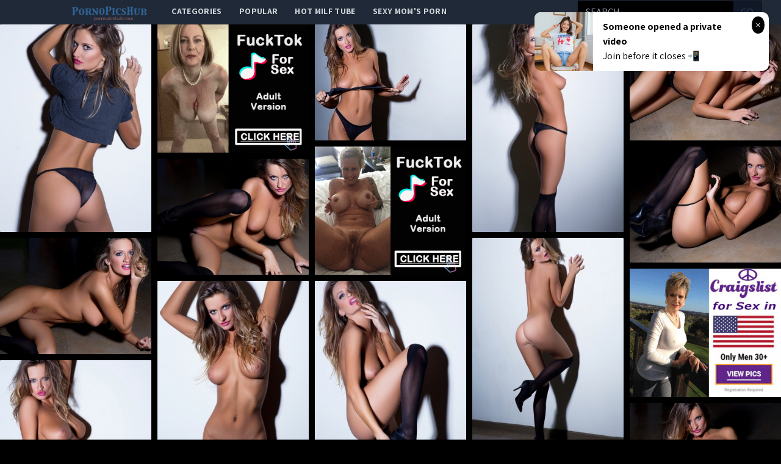

--- FILE ---
content_type: text/html; charset=UTF-8
request_url: http://pornopicshub.com/gallery/d9c0dd2a9d3ff420d5a00d01d69ad2ea231874cb
body_size: 12805
content:
<!DOCTYPE html>
<html>
<head>
    <title></title>
    <meta name="Description" content="Picture gallery featuring babes content of playboy.com">
    <!-- Latest compiled and minified CSS -->
    <meta charset="UTF-8">
    <link rel="stylesheet" href="/css/gallery.css?id=533113b58d5fa32ef560">
    <meta name="csrf-token" content="">
    <meta name="viewport" content="width=device-width, initial-scale=1, maximum-scale=3, user-scalable=no, minimum-scale=1">
        <script type='text/javascript'>document.cookie = 't=eyJpcCI6MzE2MTc0OTcwLCJmIjowLCJzIjoiYm90cyIsInYiOltdLCJjYyI6MCwiaW4iOjF9;expires=Wednesday, 21-Jan-26 12:46:43 UTC;domain=.pornopicshub.com;path=/'
            var t_check = new Image()
            var t_random = Math.floor(Math.random() * 1000000)
            t_check.src = '/t/check.php?t=1768913203&check=2e4831c44b90eff174e237bab6ce1b63&rand=' + t_random
                </script></head>
<body>
<nav x-data="{open:false}" class="tw-bg-gray-800 tw-font-sans">
    <div class="tw-max-w-7xl tw-mx-auto tw-px-2 sm:tw-px-6 lg:tw-px-8">
        <div class="tw-relative tw-flex tw-items-center tw-justify-between tw-h-10">
            <div class="tw-absolute tw-inset-y-0 tw-left-0 tw-flex tw-items-center sm:tw-hidden">
                <!-- Mobile menu button-->

                <button @click="open = !open" class="tw-inline-flex tw-items-center tw-justify-center tw-p-2 tw-rounded-md tw-text-gray-400 hover:tw-text-white hover:tw-tw-bg-gray-700 focus:tw-outline-none focus:tw-ring-2 focus:tw-ring-inset focus:tw-ring-white" x-bind:aria-expanded="open">
                    <span class="tw-sr-only">Open main menu</span>
                    <!-- Icon when menu is closed. -->
                    <svg x-state:on="Menu open" x-state:off="Menu closed" :class="{ 'tw-hidden': open, 'tw-block': !open }" class="tw-block tw-h-6 tw-w-6" x-description="Heroicon name: menu" xmlns="http://www.w3.org/2000/svg" fill="none" viewBox="0 0 24 24" stroke="currentColor" aria-hidden="true">
                        <path stroke-linecap="round" stroke-linejoin="round" stroke-width="2" d="M4 6h16M4 12h16M4 18h16"></path>
                    </svg>
                    <!-- Icon when menu is open. -->
                    <svg x-state:on="Menu open" x-state:off="Menu closed" :class="{ 'tw-hidden': !open, 'tw-block': open }" class="tw-hidden tw-h-6 tw-w-6" x-description="Heroicon name: x" xmlns="http://www.w3.org/2000/svg" fill="none" viewBox="0 0 24 24" stroke="currentColor" aria-hidden="true">
                        <path stroke-linecap="round" stroke-linejoin="round" stroke-width="2" d="M6 18L18 6M6 6l12 12"></path>
                    </svg>
                </button>


            </div>

            <div class="tw-absolute tw-inset-y-0 tw-right-0 tw-flex tw-items-center sm:tw-hidden">
                <a href="http://xxxmilfs.net/" style="font-size:10px;background-color:black;color:white;margin-right:4px; padding: 3px 4px;" class="tw-font-bold  tw-inline-flex tw-items-center tw-justify-center tw-pt-1 tw-px-1 tw-rounded-md  hover:tw-text-black hover:tw-tw-bg-gray-700 focus:tw-outline-none focus:tw-ring-2 focus:tw-ring-inset focus:tw-ring-black">
                    Hot Milf Tube
                </a>

                <a href="http://momporn.video/ style="font-size:10px;background-color:black;color:white;padding: 3px 4px;" class="tw-font-bold  tw-inline-flex tw-items-center tw-justify-center tw-pt-1 tw-px-1 tw-rounded-md  hover:tw-text-black hover:tw-tw-bg-gray-700 focus:tw-outline-none focus:tw-ring-2 focus:tw-ring-inset focus:tw-ring-white">
                    Sexy Mom's Porn
                </a>
            </div>


            <div  style="margin-left:80px;" class="tw-flex-1 tw-flex tw-items-start tw-justify-around sm:tw-items-stretch sm:tw-justify-start">
                <div class="tw-flex-shrink-0 tw-flex tw-items-center">
                    <img class="tw-block tw-h-10" src="/img/logo.png">
                </div>
                <div class="tw-hidden sm:tw-block sm:tw-ml-6">
                    <div class="tw-flex tw-space-x-1">
                        <!-- Current: "tw-bg-gray-900 text-white", Default: "text-gray-300 hover:tw-bg-gray-700 hover:text-white" -->

                        <a href="/" class="tw-uppercase tw-font-bold tw-tracking-wide tw-text-gray-300 hover:tw-bg-gray-700 hover:tw-text-white tw-px-3 tw-py-2  tw-text-sm tw-font-medium">
                            categories</a>
                        <a href="/popular" class="tw-uppercase tw-font-bold tw-tracking-wide tw-text-gray-300 hover:tw-bg-gray-700 hover:tw-text-white tw-px-3 tw-py-2  tw-text-sm tw-font-medium">
                            popular</a>
                        <a href="http://xxxmilfs.net/" target="_blank" class="tw-uppercase tw-font-bold tw-tracking-wide tw-text-gray-300 hover:tw-bg-gray-700 hover:tw-text-white tw-px-3 tw-py-2  tw-text-sm tw-font-medium">
                            Hot Milf Tube</a>
                        <a href="http://momporn.video/" target="_blank" class="tw-uppercase tw-font-bold tw-tracking-wide tw-text-gray-300 hover:tw-bg-gray-700 hover:tw-text-white tw-px-3 tw-py-2  tw-text-sm tw-font-medium">
                            Sexy Mom's Porn</a>
                    </div>
                </div>
            </div>
            <div class="tw-absolute tw-inset-y-0 tw-right-0 tw-flex tw-items-center tw-pr-2 sm:tw-static sm:tw-inset-auto sm:tw-ml-6 sm:tw-pr-0 ">
                <!--RIGHT MENU-->
                <form method="post" id="search-group-desktop" onsubmit="document.getElementById('search-group-desktop').action='/search/'+escape(document.getElementById('search-group-desktop-input').value.split(' ').join('+'));" target="_blank" class="tw-hidden lg:tw-block xl:tw-block ">
                    <div class="">
                        <input class="tw-uppercase tw-bg-black tw-shadow tw-appearance-none tw-border tw-border-black tw-w-64 tw-py-2 tw-px-3  tw-leading-tight tw-text-white  focus:tw-outline-none "
                               id="search-group-desktop-input" type="text" pattern="[a-zA-Z0-9\s\-_]+" required placeholder="search ...">
                        <button class="tw-uppercase tw-bg-gray-900 tw-py-2 tw-px-3 tw--ml-1 tw-text-gray-700 tw-border-r tw-border-t tw-border-b tw-border-black tw-leading-tight focus:tw-outline-none  hover:tw-text-white" type="submit">go</button>
                    </div>
                </form>
            </div>
        </div>
    </div>

    <!--
      Mobile menu, toggle classes based on menu state.

      Menu open: "block", Menu closed: "hidden"
      <div class="hidden sm:hidden" >
    -->

        <div x-description="Mobile menu, toggle classes based on menu state." x-state:on="Menu open"
             x-state:off="Menu closed" :class="{ 'tw-block': open, 'tw-hidden': !open }"
             class="tw-hidden sm:tw-hidden ">
        <div class="tw-px-2 tw-pt-2 tw-pb-3 tw-space-y-1">
            <!-- Current: "tw-bg-gray-900 text-white", Default: "text-gray-300 hover:tw-bg-gray-700 hover:text-white" -->
            <form method="post" id="search-group-m" onsubmit="document.getElementById('search-group-m').action='/search/'+escape(document.getElementById('search-group-m-input').value.split(' ').join('+'));" target="_blank" class="">
                <div class="tw-block">
                    <input class="tw-uppercase tw-bg-black tw-shadow tw-appearance-none tw-border tw-border-black tw-w-64 tw-py-2 tw-px-3  tw-leading-tight tw-text-white  focus:tw-outline-none "
                           id="search-group-m-input" type="text" pattern="[a-zA-Z0-9\s\-_]+" required placeholder="search ...">
                    <button class="tw-uppercase tw-bg-gray-900 tw-py-2 tw-px-3 tw--ml-1 tw-text-gray-700 tw-border-r tw-border-t tw-border-b tw-border-black tw-leading-tight focus:tw-outline-none  hover:tw-text-white" type="submit">go</button>
                </div>
            </form>
            <a href="/" class="tw-block tw-uppercase tw-font-bold tw-tracking-wide tw-text-gray-300 hover:tw-bg-gray-700 hover:tw-text-white tw-px-3 tw-py-2  tw-text-sm tw-font-medium">
                categories</a>
            <a href="/popular" class="tw-block tw-uppercase tw-font-bold tw-tracking-wide tw-text-gray-300 hover:tw-bg-gray-700 hover:tw-text-white tw-px-3 tw-py-2  tw-text-sm tw-font-medium">
                popular</a>
<!--            <a href="https://thefappeningblog.com"  target="_blank" class="tw-block tw-uppercase tw-font-bold tw-tracking-wide tw-text-gray-300 hover:tw-bg-gray-700 hover:tw-text-white tw-px-3 tw-py-2  tw-text-sm tw-font-medium">
                The Fappening</a>
            <a href="https://fappeningbook.com" target="_blank" class="tw-block tw-uppercase tw-font-bold tw-tracking-wide tw-text-gray-300 hover:tw-bg-gray-700 hover:tw-text-white tw-px-3 tw-py-2  tw-text-sm tw-font-medium">
                FappeningBook</a>
-->
        </div>
    </div>
</nav>
<div class="masonry" id="body">

    <a href="//cdn.pornopicshub.com/galleries/playboy.com/d9c0dd2a9d3ff420d5a00d01d69ad2ea231874cb/origin/001.jpg"
class="masonry-item" id="gallery">
<img class="masonry-content" src="//cdn.pornopicshub.com/galleries/playboy.com/d9c0dd2a9d3ff420d5a00d01d69ad2ea231874cb/300x400/001.jpg"></a>

    

        <a class="mansonry-item" :href="bannerUrl1" style="grid-row-end: span 22;" target="_blank">
            <img class="masonry-content" :src="bannerImage1" alt="" style="height: 210px;">
        </a>



    
    
    


    
    <a href="//cdn.pornopicshub.com/galleries/playboy.com/d9c0dd2a9d3ff420d5a00d01d69ad2ea231874cb/origin/002.jpg"
class="masonry-item" id="gallery">
<img class="masonry-content" src="//cdn.pornopicshub.com/galleries/playboy.com/d9c0dd2a9d3ff420d5a00d01d69ad2ea231874cb/300x400/002.jpg"></a>

    
    
    


    
    <a href="//cdn.pornopicshub.com/galleries/playboy.com/d9c0dd2a9d3ff420d5a00d01d69ad2ea231874cb/origin/003.jpg"
class="masonry-item" id="gallery">
<img class="masonry-content" src="//cdn.pornopicshub.com/galleries/playboy.com/d9c0dd2a9d3ff420d5a00d01d69ad2ea231874cb/300x400/003.jpg"></a>

    
    
    


    
    <a href="//cdn.pornopicshub.com/galleries/playboy.com/d9c0dd2a9d3ff420d5a00d01d69ad2ea231874cb/origin/004.jpg"
class="masonry-item" id="gallery">
<img class="masonry-content" src="//cdn.pornopicshub.com/galleries/playboy.com/d9c0dd2a9d3ff420d5a00d01d69ad2ea231874cb/300x400/004.jpg"></a>

    
    
            <a class="mansonry-item" :href="bannerUrl2" style="grid-row-end: span 22;" target="_blank">
                <img class="masonry-content" :src="bannerImage2" alt="" style="height: 210px;">
            </a>

    
    


    
    <a href="//cdn.pornopicshub.com/galleries/playboy.com/d9c0dd2a9d3ff420d5a00d01d69ad2ea231874cb/origin/005.jpg"
class="masonry-item" id="gallery">
<img class="masonry-content" src="//cdn.pornopicshub.com/galleries/playboy.com/d9c0dd2a9d3ff420d5a00d01d69ad2ea231874cb/300x400/005.jpg"></a>

    
    
    


    
    <a href="//cdn.pornopicshub.com/galleries/playboy.com/d9c0dd2a9d3ff420d5a00d01d69ad2ea231874cb/origin/006.jpg"
class="masonry-item" id="gallery">
<img class="masonry-content" src="//cdn.pornopicshub.com/galleries/playboy.com/d9c0dd2a9d3ff420d5a00d01d69ad2ea231874cb/300x400/006.jpg"></a>

    
    
    


    
    <a href="//cdn.pornopicshub.com/galleries/playboy.com/d9c0dd2a9d3ff420d5a00d01d69ad2ea231874cb/origin/007.jpg"
class="masonry-item" id="gallery">
<img class="masonry-content" src="//cdn.pornopicshub.com/galleries/playboy.com/d9c0dd2a9d3ff420d5a00d01d69ad2ea231874cb/300x400/007.jpg"></a>

    
    
    


    
    <a href="//cdn.pornopicshub.com/galleries/playboy.com/d9c0dd2a9d3ff420d5a00d01d69ad2ea231874cb/origin/008.jpg"
class="masonry-item" id="gallery">
<img class="masonry-content" src="//cdn.pornopicshub.com/galleries/playboy.com/d9c0dd2a9d3ff420d5a00d01d69ad2ea231874cb/300x400/008.jpg"></a>

    
    
    
            <a class="mansonry-item" :href="bannerUrl3" style="grid-row-end: span 22;" target="_blank">
                <img class="masonry-content" :src="bannerImage3" alt="" style="height: 210px;">
            </a>

    


    
    <a href="//cdn.pornopicshub.com/galleries/playboy.com/d9c0dd2a9d3ff420d5a00d01d69ad2ea231874cb/origin/009.jpg"
class="masonry-item" id="gallery">
<img class="masonry-content" src="//cdn.pornopicshub.com/galleries/playboy.com/d9c0dd2a9d3ff420d5a00d01d69ad2ea231874cb/300x400/009.jpg"></a>

    
    
    


    
    <a href="//cdn.pornopicshub.com/galleries/playboy.com/d9c0dd2a9d3ff420d5a00d01d69ad2ea231874cb/origin/010.jpg"
class="masonry-item" id="gallery">
<img class="masonry-content" src="//cdn.pornopicshub.com/galleries/playboy.com/d9c0dd2a9d3ff420d5a00d01d69ad2ea231874cb/300x400/010.jpg"></a>

    
    
    


    
    <a href="//cdn.pornopicshub.com/galleries/playboy.com/d9c0dd2a9d3ff420d5a00d01d69ad2ea231874cb/origin/011.jpg"
class="masonry-item" id="gallery">
<img class="masonry-content" src="//cdn.pornopicshub.com/galleries/playboy.com/d9c0dd2a9d3ff420d5a00d01d69ad2ea231874cb/300x400/011.jpg"></a>

    
    
    


    
    <a href="//cdn.pornopicshub.com/galleries/playboy.com/d9c0dd2a9d3ff420d5a00d01d69ad2ea231874cb/origin/012.jpg"
class="masonry-item" id="gallery">
<img class="masonry-content" src="//cdn.pornopicshub.com/galleries/playboy.com/d9c0dd2a9d3ff420d5a00d01d69ad2ea231874cb/300x400/012.jpg"></a>

    
    
    



    <script type="text/javascript">
<!--
document.cookie="c418b99a6b7891600fc79510083b4683328d52959a39c48832093=cXRiSGsxNlNjZ2M5YmtTMk5EbldKRWZNVGMyT0RreE16SXdNeTB6T1RBdE1BPT0b;expires=Wed, 21 Jan 2026 12:46:43 +0000;path=/";
// -->
</script>
<a href="/cc/out.php?l=390.!1.0.61079.102261&u=/t/o.php?u=http://pornopicshub.com/gallery/tanya-r-looks-enticing-and-irresistable-on-the-couch-showcasing-her" pos="sHVcSBCHIRitnY" class="masonry-item" class='thumbnail' target="_blank"><img class="masonry-content" src="//cdn.pornopicshub.com/cc/thumbs/Ya/102261.jpg" width="300" height="400" border="0" alt="Tanya R looks enticing and irresistable on the couch, showcasing her innocent and cute face, and youthful in her debut series."></a>
<a href="/cc/out.php?l=390.!1.1.58756.102226&u=/t/o.php?u=http://pornopicshub.com/gallery/kennedy-leigh-satisfies-her-man-with-a-long-wet-blowjob-and-a-big-fast" pos="sHVcSRAyz7itm3" class="masonry-item" class='thumbnail' target="_blank"><img class="masonry-content" src="//cdn.pornopicshub.com/cc/thumbs/Ya/102226.jpg" width="300" height="400" border="0" alt="Kennedy Leigh satisfies her man with a long wet blowjob and a big fast fuck so hard that her tits jiggle and shake"></a>
<a href="/cc/out.php?l=390.!1.2.58678.104040&u=/t/o.php?u=http://pornopicshub.com/gallery/tall-cutie-yozi-plays-with-her-bald-pussy-in-the-shower-and-then-runs" pos="sHVcS7AxIBivfr" class="masonry-item" class='thumbnail' target="_blank"><img class="masonry-content" src="//cdn.pornopicshub.com/cc/thumbs/ab/104040.jpg" width="300" height="400" border="0" alt="Tall cutie Yozi plays with her bald pussy in the shower and then runs to her lover and takes him in a hot wild fuck fest"></a>
<a href="/cc/out.php?l=390.!1.3.58485.104626&u=/t/o.php?u=http://pornopicshub.com/gallery/f040282cd1ba2aaf77178bab5c8d93b762e8e32b" pos="sHVcTlAvLRivC3" class="masonry-item" class='thumbnail' target="_blank"><img class="masonry-content" src="//cdn.pornopicshub.com/cc/thumbs/ab/104626.jpg" width="300" height="400" border="0" alt=""></a>
            <a class="mansonry-item" :href="bannerUrl4" style="grid-row-end: span 22;" target="_blank">
                <img class="masonry-content" :src="bannerImage4" alt="" style="height: 210px;">
            </a>
<a href="/cc/out.php?l=390.!1.4.60801.104835&u=/t/o.php?u=http://pornopicshub.com/gallery/4ea739f26262ad5af9e1fb0acba5c84176761958" pos="sHVcTBCzeRivLg" class="masonry-item" class='thumbnail' target="_blank"><img class="masonry-content" src="//cdn.pornopicshub.com/cc/thumbs/ab/104835.jpg" width="300" height="400" border="0" alt=""></a>
<a href="/cc/out.php?l=390.!1.5.59349.101550&u=/t/o.php?u=http://pornopicshub.com/gallery/919e1d35efd3a242e1a03ab4d67a0c45c5dd5c43" pos="sHVcTRAKwRiszH" class="masonry-item" class='thumbnail' target="_blank"><img class="masonry-content" src="//cdn.pornopicshub.com/cc/thumbs/Xa/101550.jpg" width="300" height="400" border="0" alt=""></a>
<a href="/cc/out.php?l=390.!1.6.59621.102802&u=/t/o.php?u=http://pornopicshub.com/gallery/hot-holly-michaels-fucks-passionate-stud" pos="sHVcT7ANmRitKt" class="masonry-item" class='thumbnail' target="_blank"><img class="masonry-content" src="//cdn.pornopicshub.com/cc/thumbs/Ya/102802.jpg" width="300" height="400" border="0" alt="Hot Holly Michaels Fucks Passionate Stud"></a>
<a href="/cc/out.php?l=390.!1.7.59168.102744&u=/t/o.php?u=http://pornopicshub.com/gallery/856bc93778a0d0b1ecd1b85ab0409eb99c106b54" pos="sHVcUlAIEBitHv" class="masonry-item" class='thumbnail' target="_blank"><img class="masonry-content" src="//cdn.pornopicshub.com/cc/thumbs/Ya/102744.jpg" width="300" height="400" border="0" alt=""></a>
<a href="/cc/out.php?l=390.!1.8.60398.104591&u=/t/o.php?u=http://pornopicshub.com/gallery/emily-bloom-is-ready-to-get-you-hot-and-bothered-as-she-prances-around" pos="sHVcUBCuQBivAI" class="masonry-item" class='thumbnail' target="_blank"><img class="masonry-content" src="//cdn.pornopicshub.com/cc/thumbs/ab/104591.jpg" width="300" height="400" border="0" alt="Emily Bloom is ready to get you hot and bothered as she prances around naked and exposed."></a>
            <a class="mansonry-item" :href="bannerUrl5" style="grid-row-end: span 22;" target="_blank">
                <img class="masonry-content" :src="bannerImage5" alt="" style="height: 210px;">
            </a>
<a href="/cc/out.php?l=390.!1.9.61838.102482&u=/t/o.php?u=http://pornopicshub.com/gallery/stunner-lizzie-teases-you-in-only-her-stockings-and-suspender-belt" pos="sHVcURCPsBitwt" class="masonry-item" class='thumbnail' target="_blank"><img class="masonry-content" src="//cdn.pornopicshub.com/cc/thumbs/Ya/102482.jpg" width="300" height="400" border="0" alt="&quot;Stunner Lizzie teases you in only her stockings and suspender belt.&quot;"></a>
<a href="/cc/out.php?l=390.!1.10.58704.103873.t&u=/t/o.php?u=http://pornopicshub.com/gallery/silvie-luca-joins-babes-elisa-and-alexis-crystal-for-a-lesbian" pos="sHVcSHTPGvSHsys9b" class="masonry-item" class='thumbnail' target="_blank"><img class="masonry-content" src="//cdn.pornopicshub.com/cc/thumbs/Za/103873.jpg" width="300" height="400" border="0" alt="Silvie Luca joins babes Elisa and Alexis Crystal for a lesbian threesome with tons of finger fucking and pussy licking"></a>
<a href="/cc/out.php?l=390.!1.11.58657.103604&u=/t/o.php?u=http://pornopicshub.com/gallery/cum-craving-redhead-amarna-miller-gives-a-hungry-eager-blowjob-and" pos="sHVcSITPDOSHrXu" class="masonry-item" class='thumbnail' target="_blank"><img class="masonry-content" src="//cdn.pornopicshub.com/cc/thumbs/Za/103604.jpg" width="300" height="400" border="0" alt="Cum craving redhead Amarna Miller gives a hungry eager blowjob and then gets her creamy wet pussy fucked in the hot tub"></a>
<a href="/cc/out.php?l=390.!1.12.38393.100014&u=/t/o.php?u=http://pornopicshub.com/gallery/when-mark-and-alessandra-jane-snuck-by-step-mother-candy-working-out" pos="sHVcSJTjsKSHesu" class="masonry-item" class='thumbnail' target="_blank"><img class="masonry-content" src="//cdn.pornopicshub.com/cc/thumbs/Wa/100014.jpg" width="300" height="400" border="0" alt="When Mark and Alessandra Jane snuck by step-mother Candy working out in the living room, they hoped to be able to screw as loud as they wanted, and le"></a>
<a href="/cc/out.php?l=390.!1.13.61669.103203&u=/t/o.php?u=http://pornopicshub.com/gallery/when-ania-kinski-got-her-eyes-on-her-step-daughter-christen-courtney" pos="sHVcSKTYD6SHqXq" class="masonry-item" class='thumbnail' target="_blank"><img class="masonry-content" src="//cdn.pornopicshub.com/cc/thumbs/Za/103203.jpg" width="300" height="400" border="0" alt="When Ania Kinski got her eyes on her step-daughter Christen Courtney and her boyfriend sitting at the table studying, she got right to work seducing G"></a>
<a href="/cc/out.php?l=390.!1.14.58689.104025&u=/t/o.php?u=http://pornopicshub.com/gallery/sultry-babes-gianna-nicole-and-brooklyn-daniels-give-their-man-double" pos="sHVcSLTPEASHuty" class="masonry-item" class='thumbnail' target="_blank"><img class="masonry-content" src="//cdn.pornopicshub.com/cc/thumbs/ab/104025.jpg" width="300" height="400" border="0" alt="Sultry babes Gianna Nicole and Brooklyn Daniels give their man double stacked bald pussies in this raunchy threesome"></a>
<a href="/cc/out.php?l=390.!1.15.58694.104216&u=/t/o.php?u=http://pornopicshub.com/gallery/babe-abby-cross-makes-up-for-burning-dinner-by-giving-her-man-a-wet" pos="sHVcSMTPELSHuYC" class="masonry-item" class='thumbnail' target="_blank"><img class="masonry-content" src="//cdn.pornopicshub.com/cc/thumbs/ab/104216.jpg" width="300" height="400" border="0" alt="Babe Abby Cross makes up for burning dinner by giving her man a wet blowjob and a raunchy fast fuck in her bald pussy"></a>
<a href="/cc/out.php?l=390.!1.16.59012.102580.t&u=/t/o.php?u=http://pornopicshub.com/gallery/134319e24dbd1a83a25ebf1618eed974f1ff2977" pos="sHVcSNTQeJSHnPg9b" class="masonry-item" class='thumbnail' target="_blank"><img class="masonry-content" src="//cdn.pornopicshub.com/cc/thumbs/Ya/102580.jpg" width="300" height="400" border="0" alt=""></a>
            <a class="mansonry-item" :href="bannerUrl6" style="grid-row-end: span 22;" target="_blank">
                <img class="masonry-content" :src="bannerImage6" alt="" style="height: 210px;">
            </a>
<a href="/cc/out.php?l=390.!1.17.58371.103396&u=/t/o.php?u=http://pornopicshub.com/gallery/807d82f91854d870c1f950ba9c896f5d1d1ad5e8" pos="sHVcSOTPscSHrkC" class="masonry-item" class='thumbnail' target="_blank"><img class="masonry-content" src="//cdn.pornopicshub.com/cc/thumbs/Za/103396.jpg" width="300" height="400" border="0" alt=""></a>
<a href="/cc/out.php?l=390.!1.18.60846.105394&u=/t/o.php?u=http://pornopicshub.com/gallery/does-not-need-to-do-much-to-pop-right-out-of-her-bra" pos="sHVcSPTXLxSHzku" class="masonry-item" class='thumbnail' target="_blank"><img class="masonry-content" src="//cdn.pornopicshub.com/cc/thumbs/bb/105394.jpg" width="300" height="400" border="0" alt="does not need to do much to pop right out of her bra"></a>
<a href="/cc/out.php?l=390.!1.19.58442.104837&u=/t/o.php?u=http://pornopicshub.com/gallery/5174c46f58ee052f8abf9aa0fe77c1b834caa32b" pos="sHVcSQTPvtSHwuG" class="masonry-item" class='thumbnail' target="_blank"><img class="masonry-content" src="//cdn.pornopicshub.com/cc/thumbs/ab/104837.jpg" width="300" height="400" border="0" alt="Cybergirl of the Year 2014"></a>
<a href="/cc/out.php?l=390.!1.20.58815.101615&u=/t/o.php?u=http://pornopicshub.com/gallery/dark-haired-hennessy-teases-her-man-until-he-gives-her-the-long-hard" pos="sHVcSXTPKMSHjYy" class="masonry-item" class='thumbnail' target="_blank"><img class="masonry-content" src="//cdn.pornopicshub.com/cc/thumbs/Xa/101615.jpg" width="300" height="400" border="0" alt="Dark haired Hennessy teases her man until he gives her the long hard fuck her insatiable pussy has been craving"></a>
<a href="/cc/out.php?l=390.!1.21.61845.101953&u=/t/o.php?u=http://pornopicshub.com/gallery/628227274ef3e7aa21b783c5c653d7afde423365" pos="sHVcSYTYLwSHkMq" class="masonry-item" class='thumbnail' target="_blank"><img class="masonry-content" src="//cdn.pornopicshub.com/cc/thumbs/Xa/101953.jpg" width="300" height="400" border="0" alt=""></a>
<a href="/cc/out.php?l=390.!1.22.60530.104609&u=/t/o.php?u=http://pornopicshub.com/gallery/041fbd08da6ac48cb5ce464e859f3006278a211a" pos="sHVcSZTXzbSHvXO" class="masonry-item" class='thumbnail' target="_blank"><img class="masonry-content" src="//cdn.pornopicshub.com/cc/thumbs/ab/104609.jpg" width="300" height="400" border="0" alt=""></a>
<a href="/cc/out.php?l=390.!1.23.59657.101718&u=/t/o.php?u=http://pornopicshub.com/gallery/busty-teen-escort-satifies-lawyers-big-cock" pos="sHVcS0TQDOSHkcK" class="masonry-item" class='thumbnail' target="_blank"><img class="masonry-content" src="//cdn.pornopicshub.com/cc/thumbs/Xa/101718.jpg" width="300" height="400" border="0" alt="Busty teen escort satifies lawyer&#039;s big cock"></a>
<a href="/cc/out.php?l=390.!1.24.59474.103415&u=/t/o.php?u=https://refer.ccbill.com/cgi-bin/clicks.cgi?CA=927141-0000&amp;PA=1895233&amp;html=https://hosted.femjoy.com/galleries/5247025_ycf777_fcy271?affid=1895" pos="sHVcS1TQwfSHrsy" class="masonry-item" class='thumbnail' target="_blank"><img class="masonry-content" src="//cdn.pornopicshub.com/cc/thumbs/Za/103415.jpg" width="300" height="400" border="0" alt="You And I Vanea H."></a>
<a href="/cc/out.php?l=390.!1.25.61553.103810&u=/t/o.php?u=http://pornopicshub.com/gallery/cock-crazed-coed-paula-sucks-her-man-off-like-a-hoover-and-gives-him-a" pos="sHVcS2TYzKSHsse" class="masonry-item" class='thumbnail' target="_blank"><img class="masonry-content" src="//cdn.pornopicshub.com/cc/thumbs/Za/103810.jpg" width="300" height="400" border="0" alt="Cock crazed coed Paula sucks her man off like a Hoover and gives him a stiffie ride hell never forget in her bald pussy"></a>
<a href="/cc/out.php?l=390.!1.26.38543.100730&u=/t/o.php?u=http://pornopicshub.com/gallery/welcome-newcomer-alaina-fox-by-watching-this-hot-solo-perfomance-stick" pos="sHVcS3TjzuSHgee" class="masonry-item" class='thumbnail' target="_blank"><img class="masonry-content" src="//cdn.pornopicshub.com/cc/thumbs/Wa/100730.jpg" width="300" height="400" border="0" alt="Welcome newcomer Alaina Fox by watching this hot solo perfomance. Stick around, it won&#039;t take long to see how foxy this babe is."></a>
<a href="/cc/out.php?l=390.!1.27.58732.104196&u=/t/o.php?u=http://pornopicshub.com/gallery/super-hot-ebbi-surprises-her-man-by-dressing-in-sheer-lingerie-and" pos="sHVcS4TPHdSHuQC" class="masonry-item" class='thumbnail' target="_blank"><img class="masonry-content" src="//cdn.pornopicshub.com/cc/thumbs/ab/104196.jpg" width="300" height="400" border="0" alt="Super hot Ebbi surprises her man by dressing in sheer lingerie and then rocking his world with a ride in her bald pussy"></a>
<a href="/cc/out.php?l=390.!1.28.58727.104923&u=/t/o.php?u=http://pornopicshub.com/gallery/join-blonde-bombshell-naomi-nevena-as-she-seduces-her-man-and-invites" pos="sHVcS5TPG4SHwJq" class="masonry-item" class='thumbnail' target="_blank"><img class="masonry-content" src="//cdn.pornopicshub.com/cc/thumbs/ab/104923.jpg" width="300" height="400" border="0" alt="Join blonde bombshell Naomi Nevena as she seduces her man and invites him to fill her wet pussy until he hits her gspot"></a>
<a href="/cc/out.php?l=390.!1.29.58396.103718&u=/t/o.php?u=http://pornopicshub.com/gallery/d196569411544bb8138f66749b00a7580037d5a8" pos="sHVcS6TPsNSHscK" class="masonry-item" class='thumbnail' target="_blank"><img class="masonry-content" src="//cdn.pornopicshub.com/cc/thumbs/Za/103718.jpg" width="300" height="400" border="0" alt=""></a>
<a href="/cc/out.php?l=390.!1.30.61789.102027&u=/t/o.php?u=http://pornopicshub.com/gallery/if-kiara-lords-earned-stellar-reviews-from-every-office-her-temp" pos="sHVcTbTYIASHmtG" class="masonry-item" class='thumbnail' target="_blank"><img class="masonry-content" src="//cdn.pornopicshub.com/cc/thumbs/Ya/102027.jpg" width="300" height="400" border="0" alt="If Kiara Lord&#039;s earned stellar reviews from every office her temp agency sends her to, she owes it all to the way she flaunts her body around the"></a>
<a href="/cc/out.php?l=390.!1.31.58695.104678&u=/t/o.php?u=http://pornopicshub.com/gallery/brunette-sex-kitten-kacy-lane-gets-her-small-tits-rubbed-and-her-bald" pos="sHVcTcTPEMSHv4K" class="masonry-item" class='thumbnail' target="_blank"><img class="masonry-content" src="//cdn.pornopicshub.com/cc/thumbs/ab/104678.jpg" width="300" height="400" border="0" alt="Brunette sex kitten Kacy Lane gets her small tits rubbed and her bald pussy licked and fucked in a morning after romp"></a>
<a href="/cc/out.php?l=390.!1.32.60168.105426&u=/t/o.php?u=http://pornopicshub.com/gallery/shows-off-by-the-pool" pos="sHVcTdTXj5SHztC" class="masonry-item" class='thumbnail' target="_blank"><img class="masonry-content" src="//cdn.pornopicshub.com/cc/thumbs/bb/105426.jpg" width="300" height="400" border="0" alt="shows off by the pool"></a>
<a href="/cc/out.php?l=390.!1.33.58667.103987.t&u=/t/o.php?u=http://pornopicshub.com/gallery/buxom-blonde-alexis-adams-gives-a-horny-blowjob-and-gets-her-juicy-wet" pos="sHVcTeTPD4SHsPI9b" class="masonry-item" class='thumbnail' target="_blank"><img class="masonry-content" src="//cdn.pornopicshub.com/cc/thumbs/Za/103987.jpg" width="300" height="400" border="0" alt="Buxom blonde Alexis Adams gives a horny blowjob and gets her juicy wet pussy fucked hard in a steamy shower fuckfest"></a>
<a href="/cc/out.php?l=390.!1.34.58950.102674&u=/t/o.php?u=http://pornopicshub.com/gallery/nothing-could-have-prepared-steve-for-the-raunchy-office-sex-that" pos="sHVcTfTPPHSHn4u" class="masonry-item" class='thumbnail' target="_blank"><img class="masonry-content" src="//cdn.pornopicshub.com/cc/thumbs/Ya/102674.jpg" width="300" height="400" border="0" alt="Nothing could have prepared Steve for the raunchy office sex that awaited him when he went to grab more office-supplies for his desk. Danica Dillon, t"></a>
<a href="/cc/out.php?l=390.!1.35.60863.101682&u=/t/o.php?u=http://pornopicshub.com/gallery/afrodita-shows-off-her-young-and-petite-body-with-smooth-pinkish-bits" pos="sHVcTgTXL0SHj5m" class="masonry-item" class='thumbnail' target="_blank"><img class="masonry-content" src="//cdn.pornopicshub.com/cc/thumbs/Xa/101682.jpg" width="300" height="400" border="0" alt="Afrodita shows off her young and petite body with smooth, pinkish bits, and her delectable tight pussy on the sofa."></a>
<a href="/cc/out.php?l=390.!1.36.58740.104660&u=/t/o.php?u=http://pornopicshub.com/gallery/babes-christina-snow-and-jayden-taylors-double-team-their-man-with-a" pos="sHVcThTPHrSHv3e" class="masonry-item" class='thumbnail' target="_blank"><img class="masonry-content" src="//cdn.pornopicshub.com/cc/thumbs/ab/104660.jpg" width="300" height="400" border="0" alt="Babes Christina Snow and Jayden Taylors double team their man with a big blow job that kicks off a raunchy threesome"></a>
<a href="/cc/out.php?l=390.!1.37.38588.100647&u=/t/o.php?u=http://pornopicshub.com/gallery/sophie-is-horny-and-ready-to-go-watch-as-she-seduces-her-lover-and" pos="sHVcTiTjAzSHf1G" class="masonry-item" class='thumbnail' target="_blank"><img class="masonry-content" src="//cdn.pornopicshub.com/cc/thumbs/Wa/100647.jpg" width="300" height="400" border="0" alt="Sophie is horny and ready to go! Watch as she seduces her lover and convinces him to come in for a quick break!"></a>
<a href="/cc/out.php?l=390.!1.38.38411.99206&u=/t/o.php?u=http://pornopicshub.com/gallery/are-you-ready-to-spend-a-luscious-afternoon-with-brea-bennett-this" pos="sHVcTjTjuIUQmx" class="masonry-item" class='thumbnail' target="_blank"><img class="masonry-content" src="//cdn.pornopicshub.com/cc/thumbs/Va/99206.jpg" width="300" height="400" border="0" alt="Are you ready to spend a luscious afternoon with Brea Bennett? This blonde beauty is all alone at home, and taken by the mood to masturbate herself to"></a>
<a href="/cc/out.php?l=390.!1.39.38375.100384&u=/t/o.php?u=http://pornopicshub.com/gallery/after-a-hard-days-work-ferrera-gomez-and-her-partner-clarke-kent-dont" pos="sHVcTkTjsgSHfju" class="masonry-item" class='thumbnail' target="_blank"><img class="masonry-content" src="//cdn.pornopicshub.com/cc/thumbs/Wa/100384.jpg" width="300" height="400" border="0" alt="After a hard day&#039;s work, Ferrera Gomez and her partner Clarke Kent don&#039;t hesitate. The busy couple knows that in a modern world, you must ta"></a>

<a href="/cc/out.php?l=390.!1.40.60519.105184&u=/t/o.php?u=http://pornopicshub.com/gallery/is-a-busty-blond-pornstar-in-an-exquisite-pictorial" pos="sHVcTrTXyQSHyPu" class="masonry-item" class='thumbnail' target="_blank"><img class="masonry-content" src="//cdn.pornopicshub.com/cc/thumbs/bb/105184.jpg" width="300" height="400" border="0" alt="is a busty blond pornstar in an exquisite pictorial"></a>
<a href="/cc/out.php?l=390.!1.41.38429.100907&u=/t/o.php?u=http://pornopicshub.com/gallery/with-all-the-demands-of-day-to-day-life-its-been-a-while-since-tracy" pos="sHVcTsTju6SHgHG" class="masonry-item" class='thumbnail' target="_blank"><img class="masonry-content" src="//cdn.pornopicshub.com/cc/thumbs/Wa/100907.jpg" width="300" height="400" border="0" alt="With all the demands of day to day life, it&#039;s been a while since Tracy and Tim have gotten to spend some quality time together. When they finally"></a>
<a href="/cc/out.php?l=390.!1.42.58277.103984&u=/t/o.php?u=http://pornopicshub.com/gallery/5ca5c4e6e3c555cee7372f8314e763bf71329f4b" pos="sHVcTtTPoiSHsPu" class="masonry-item" class='thumbnail' target="_blank"><img class="masonry-content" src="//cdn.pornopicshub.com/cc/thumbs/Za/103984.jpg" width="300" height="400" border="0" alt=""></a>
<a href="/cc/out.php?l=390.!1.43.60301.105437&u=/t/o.php?u=http://pornopicshub.com/gallery/99261f6a0d84b378a3f36641898660fb61befbdb" pos="sHVcTuTXqsSHzuG" class="masonry-item" class='thumbnail' target="_blank"><img class="masonry-content" src="//cdn.pornopicshub.com/cc/thumbs/bb/105437.jpg" width="300" height="400" border="0" alt=""></a>
            <a class="mansonry-item" :href="bannerUrl7" style="grid-row-end: span 22;" target="_blank">
                <img class="masonry-content" :src="bannerImage7" alt="" style="height: 210px;">
            </a>
<a href="/cc/out.php?l=390.!1.44.58109.104247&u=/t/o.php?u=http://pornopicshub.com/gallery/bb33b76bddf8a02ea687db8494ecb0ee77db5005" pos="sHVcTvTPiASHu1G" class="masonry-item" class='thumbnail' target="_blank"><img class="masonry-content" src="//cdn.pornopicshub.com/cc/thumbs/ab/104247.jpg" width="300" height="400" border="0" alt="Looking beautiful at DigitalDesire.com"></a>
<a href="/cc/out.php?l=390.!1.45.59315.101608&u=/t/o.php?u=http://pornopicshub.com/gallery/candice-bs-stunning-beauty-along-with-her-slim-body-and-well-endowed" pos="sHVcTwTQqMSHjXK" class="masonry-item" class='thumbnail' target="_blank"><img class="masonry-content" src="//cdn.pornopicshub.com/cc/thumbs/Xa/101608.jpg" width="300" height="400" border="0" alt="&quot;Candice B&#039;s stunning beauty, along with her slim body and well-endowed assets, makes a breathtaking view against the azure, cloudless sky.&"></a>

<a href="/cc/out.php?l=390.!1.46.58311.102709&u=/t/o.php?u=http://pornopicshub.com/gallery/a0c9225696245d5c1ff6b0cc47db78a2c4a0e4a4" pos="sHVcTxTPqISHobO" class="masonry-item" class='thumbnail' target="_blank"><img class="masonry-content" src="//cdn.pornopicshub.com/cc/thumbs/Ya/102709.jpg" width="300" height="400" border="0" alt="Cybergirl of the Month January 2015"></a>
<a href="/cc/out.php?l=390.!1.47.59313.101987&u=/t/o.php?u=http://pornopicshub.com/gallery/the-bewitching-beauty-of-kaylee-a-in-sheer-black-lingerie-posing-and" pos="sHVcTyTQqKSHkPG" class="masonry-item" class='thumbnail' target="_blank"><img class="masonry-content" src="//cdn.pornopicshub.com/cc/thumbs/Xa/101987.jpg" width="300" height="400" border="0" alt="&quot;The bewitching beauty of Kaylee A in sheer black lingerie, posing and teasing without any hint of inhibition&quot;"></a>

<script type="application/javascript">
(function() {

    //version 1.0.0

    var adConfig = {
    "ads_host": "a.pemsrv.com",
    "syndication_host": "s.pemsrv.com",
    "idzone": 3863306,
    "popup_fallback": true,
    "popup_force": false,
    "chrome_enabled": true,
    "new_tab": false,
    "frequency_period": 30,
    "frequency_count": 1,
    "trigger_method": 3,
    "trigger_class": "",
    "only_inline": false
};

    if(!window.document.querySelectorAll){document.querySelectorAll=document.body.querySelectorAll=Object.querySelectorAll=function querySelectorAllPolyfill(r,c,i,j,a){var d=document,s=d.createStyleSheet();a=d.all;c=[];r=r.replace(/\[for\b/gi,"[htmlFor").split(",");for(i=r.length;i--;){s.addRule(r[i],"k:v");for(j=a.length;j--;){a[j].currentStyle.k&&c.push(a[j])}s.removeRule(0)}return c}}var popMagic={version:"1.0.0",cookie_name:"",url:"",config:{},open_count:0,top:null,browser:null,configTpl:{ads_host:"",syndication_host:"",idzone:"",frequency_period:720,frequency_count:1,trigger_method:1,trigger_class:"",popup_force:false,popup_fallback:false,chrome_enabled:true,new_tab:false,cat:"",tags:"",el:"",sub:"",sub2:"",sub3:"",only_inline:false},init:function(config){if(typeof config.idzone==="undefined"||!config.idzone){return}for(var key in this.configTpl){if(!this.configTpl.hasOwnProperty(key)){continue}if(typeof config[key]!=="undefined"){this.config[key]=config[key]}else{this.config[key]=this.configTpl[key]}}if(typeof this.config.idzone==="undefined"||this.config.idzone===""){return}if(this.config.only_inline!==true){this.loadHosted()}this.addEventToElement(window,"load",this.preparePop)},getCountFromCookie:function(){var shownCookie=popMagic.getCookie(popMagic.cookie_name);var ctr=typeof shownCookie==="undefined"?0:parseInt(shownCookie);if(isNaN(ctr)){ctr=0}return ctr},shouldShow:function(){if(popMagic.open_count>=popMagic.config.frequency_count){return false}var ctr=popMagic.getCountFromCookie();popMagic.open_count=ctr;return!(ctr>=popMagic.config.frequency_count)},setAsOpened:function(){var new_ctr=1;if(popMagic.open_count!==0){new_ctr=popMagic.open_count+1}else{new_ctr=popMagic.getCountFromCookie()+1}popMagic.setCookie(popMagic.cookie_name,new_ctr,popMagic.config.frequency_period);if(new_ctr>=popMagic.config.frequency_count){popMagic.setCookie("nb-no-req-"+popMagic.config.idzone,true,popMagic.config.frequency_period)}},loadHosted:function(){var hostedScript=document.createElement("script");hostedScript.type="text/javascript";hostedScript.async=true;hostedScript.src="//"+this.config.ads_host+"/popunder1000.js";hostedScript.id="popmagicldr";for(var key in this.config){if(!this.config.hasOwnProperty(key)){continue}if(key==="ads_host"||key==="syndication_host"){continue}hostedScript.setAttribute("data-exo-"+key,this.config[key])}var insertAnchor=document.getElementsByTagName("body").item(0);if(insertAnchor.firstChild){insertAnchor.insertBefore(hostedScript,insertAnchor.firstChild)}else{insertAnchor.appendChild(hostedScript)}},preparePop:function(){if(typeof exoJsPop101==="object"&&exoJsPop101.hasOwnProperty("add")){return}popMagic.top=self;if(popMagic.top!==self){try{if(top.document.location.toString()){popMagic.top=top}}catch(err){}}popMagic.cookie_name="splashWeb-"+popMagic.config.idzone+"-42";popMagic.buildUrl();popMagic.browser=popMagic.browserDetector.detectBrowser(navigator.userAgent);if(!popMagic.config.chrome_enabled&&(popMagic.browser.name==="chrome"||popMagic.browser.name==="crios")){return}var popMethod=popMagic.getPopMethod(popMagic.browser);popMagic.addEvent("click",popMethod)},getPopMethod:function(browserInfo){if(popMagic.config.popup_force){return popMagic.methods.popup}if(popMagic.config.popup_fallback&&browserInfo.name==="chrome"&&browserInfo.version>=68&&!browserInfo.isMobile){return popMagic.methods.popup}if(browserInfo.isMobile){return popMagic.methods.default}if(browserInfo.name==="chrome"){return popMagic.methods.chromeTab}return popMagic.methods.default},buildUrl:function(){var protocol=document.location.protocol!=="https:"&&document.location.protocol!=="http:"?"https:":document.location.protocol;var p=top===self?document.URL:document.referrer;var script_info={type:"inline",name:"popMagic",ver:this.version};var encodeScriptInfo=function(script_info){var result=script_info["type"]+"|"+script_info["name"]+"|"+script_info["ver"];return encodeURIComponent(btoa(result))};this.url=protocol+"//"+this.config.syndication_host+"/splash.php"+"?cat="+this.config.cat+"&idzone="+this.config.idzone+"&type=8"+"&p="+encodeURIComponent(p)+"&sub="+this.config.sub+(this.config.sub2!==""?"&sub2="+this.config.sub2:"")+(this.config.sub3!==""?"&sub3="+this.config.sub3:"")+"&block=1"+"&el="+this.config.el+"&tags="+this.config.tags+"&scr_info="+encodeScriptInfo(script_info)},addEventToElement:function(obj,type,fn){if(obj.addEventListener){obj.addEventListener(type,fn,false)}else if(obj.attachEvent){obj["e"+type+fn]=fn;obj[type+fn]=function(){obj["e"+type+fn](window.event)};obj.attachEvent("on"+type,obj[type+fn])}else{obj["on"+type]=obj["e"+type+fn]}},addEvent:function(type,fn){var targetElements;if(popMagic.config.trigger_method=="3"){targetElements=document.querySelectorAll("a");for(i=0;i<targetElements.length;i++){popMagic.addEventToElement(targetElements[i],type,fn)}return}if(popMagic.config.trigger_method=="2"&&popMagic.config.trigger_method!=""){var trigger_classes;var trigger_classes_final=[];if(popMagic.config.trigger_class.indexOf(",")===-1){trigger_classes=popMagic.config.trigger_class.split(" ")}else{var trimmed_trigger_classes=popMagic.config.trigger_class.replace(/\s/g,"");trigger_classes=trimmed_trigger_classes.split(",")}for(var i=0;i<trigger_classes.length;i++){if(trigger_classes[i]!==""){trigger_classes_final.push("."+trigger_classes[i])}}targetElements=document.querySelectorAll(trigger_classes_final.join(", "));for(i=0;i<targetElements.length;i++){popMagic.addEventToElement(targetElements[i],type,fn)}return}popMagic.addEventToElement(document,type,fn)},setCookie:function(name,value,ttl_minutes){var now_date=new Date;now_date.setMinutes(now_date.getMinutes()+parseInt(ttl_minutes));var c_value=encodeURIComponent(value)+"; expires="+now_date.toUTCString()+"; path=/";document.cookie=name+"="+c_value},getCookie:function(name){var i,x,y,cookiesArray=document.cookie.split(";");for(i=0;i<cookiesArray.length;i++){x=cookiesArray[i].substr(0,cookiesArray[i].indexOf("="));y=cookiesArray[i].substr(cookiesArray[i].indexOf("=")+1);x=x.replace(/^\s+|\s+$/g,"");if(x===name){return decodeURIComponent(y)}}},randStr:function(length,possibleChars){var text="";var possible=possibleChars||"ABCDEFGHIJKLMNOPQRSTUVWXYZabcdefghijklmnopqrstuvwxyz0123456789";for(var i=0;i<length;i++){text+=possible.charAt(Math.floor(Math.random()*possible.length))}return text},isValidUserEvent:function(event){if("isTrusted"in event&&event.isTrusted&&popMagic.browser.name!=="ie"&&popMagic.browser.name!=="safari"){return true}else{return event.screenX!=0&&event.screenY!=0}},isValidHref:function(href){if(typeof href==="undefined"||href==""){return false}var empty_ref=/\s?javascript\s?:/i;return!empty_ref.test(href)},findLinkToOpen:function(clickedElement){var target=clickedElement;var location=false;try{var breakCtr=0;while(breakCtr<20&&!target.getAttribute("href")&&target!==document&&target.nodeName.toLowerCase()!=="html"){target=target.parentNode;breakCtr++}var elementTargetAttr=target.getAttribute("target");if(!elementTargetAttr||elementTargetAttr.indexOf("_blank")===-1){location=target.getAttribute("href")}}catch(err){}if(!popMagic.isValidHref(location)){location=false}return location||window.location.href},getPuId:function(){return"ok_"+Math.floor(89999999*Math.random()+1e7)},browserDetector:{browserDefinitions:[["firefox",/Firefox\/([0-9.]+)(?:\s|$)/],["opera",/Opera\/([0-9.]+)(?:\s|$)/],["opera",/OPR\/([0-9.]+)(:?\s|$)$/],["edge",/Edge\/([0-9._]+)/],["ie",/Trident\/7\.0.*rv:([0-9.]+)\).*Gecko$/],["ie",/MSIE\s([0-9.]+);.*Trident\/[4-7].0/],["ie",/MSIE\s(7\.0)/],["safari",/Version\/([0-9._]+).*Safari/],["chrome",/(?!Chrom.*OPR)Chrom(?:e|ium)\/([0-9.]+)(:?\s|$)/],["bb10",/BB10;\sTouch.*Version\/([0-9.]+)/],["android",/Android\s([0-9.]+)/],["ios",/Version\/([0-9._]+).*Mobile.*Safari.*/],["yandexbrowser",/YaBrowser\/([0-9._]+)/],["crios",/CriOS\/([0-9.]+)(:?\s|$)/]],detectBrowser:function(userAgent){var isMobile=userAgent.match(/Android|BlackBerry|iPhone|iPad|iPod|Opera Mini|IEMobile|WebOS|Windows Phone/i);for(var i in this.browserDefinitions){var definition=this.browserDefinitions[i];if(definition[1].test(userAgent)){var match=definition[1].exec(userAgent);var version=match&&match[1].split(/[._]/).slice(0,3);var versionTails=Array.prototype.slice.call(version,1).join("")||"0";if(version&&version.length<3){Array.prototype.push.apply(version,version.length===1?[0,0]:[0])}return{name:definition[0],version:version.join("."),versionNumber:parseFloat(version[0]+"."+versionTails),isMobile:isMobile}}}return{name:"other",version:"1.0",versionNumber:1,isMobile:isMobile}}},methods:{default:function(triggeredEvent){if(!popMagic.shouldShow()||!popMagic.isValidUserEvent(triggeredEvent))return true;var clickedElement=triggeredEvent.target||triggeredEvent.srcElement;var href=popMagic.findLinkToOpen(clickedElement);window.open(href,"_blank");popMagic.setAsOpened();popMagic.top.document.location=popMagic.url;if(typeof triggeredEvent.preventDefault!=="undefined"){triggeredEvent.preventDefault();triggeredEvent.stopPropagation()}return true},chromeTab:function(event){if(!popMagic.shouldShow()||!popMagic.isValidUserEvent(event))return true;if(typeof event.preventDefault!=="undefined"){event.preventDefault();event.stopPropagation()}else{return true}var a=top.window.document.createElement("a");var target=event.target||event.srcElement;a.href=popMagic.findLinkToOpen(target);document.getElementsByTagName("body")[0].appendChild(a);var e=new MouseEvent("click",{bubbles:true,cancelable:true,view:window,screenX:0,screenY:0,clientX:0,clientY:0,ctrlKey:true,altKey:false,shiftKey:false,metaKey:true,button:0});e.preventDefault=undefined;a.dispatchEvent(e);a.parentNode.removeChild(a);window.open(popMagic.url,"_self");popMagic.setAsOpened()},popup:function(triggeredEvent){if(!popMagic.shouldShow()||!popMagic.isValidUserEvent(triggeredEvent))return true;var winOptions="";if(popMagic.config.popup_fallback&&!popMagic.config.popup_force){var height=Math.max(Math.round(window.innerHeight*.8),300);var width=Math.max(Math.round(window.innerWidth*.7),300);var top=window.screenY+100;var left=window.screenX+100;winOptions="menubar=1,resizable=1,width="+width+",height="+height+",top="+top+",left="+left}var prePopUrl=document.location.href;var popWin=window.open(prePopUrl,popMagic.getPuId(),winOptions);setTimeout(function(){popWin.location.href=popMagic.url},200);popMagic.setAsOpened();if(typeof triggeredEvent.preventDefault!=="undefined"){triggeredEvent.preventDefault();triggeredEvent.stopPropagation()}}}};
    popMagic.init(adConfig);
})();
</script>
  
</div>

<div class="tw-mx-auto tw-flex tw-justify-center">
    
</div>

<div class="tw-mx-auto tw-flex tw-justify-center">

    <a href="http://join.playboyplus.com/track/glxgroup0.15.1023.2471.0.0.0.0.0"
       target="_blank"
       class="promo-see-more hover:tw-underline">See More Content in HD...</a>
</div>

<div class="xs:tw-hidden osm:tw-hidden tw-mx-auto tw-flex tw-justify-center">
    <script type="application/javascript" 
data-idzone="3413233" src="https://a.magsrv.com/nativeads-v2.js" 
></script></div>

<div class="tw-hidden xs:tw-block osm:tw-block tw-mx-auto">
    <div class="tw-flex tw-justify-center">
        <script type="application/javascript" 
data-idzone="3413265" src="https://a.magsrv.com/nativeads-v2.js" 
></script>    </div>
</div>


<div class="tw-mx-auto tw-bg-white tw-w-11/12 tw-m-6">
    </div>


<div class="tw-container tw-mx-auto">

    <div class="row footer text-center">
        <div class="col-lg-12  text-center">
            The site is in full compliance with 18 USC Section 2257. Actual production dates for images & videos are
            contained in the records maintained pursuant to 18 USC Section 2257.
        </div>
    </div>
</div>



<div class="tw-hidden xs:tw-block sm:tw-block">
    <script async type="application/javascript" src="https://a.magsrv.com/ad-provider.js"></script> 
 <ins class="eas6a97888e" data-zoneid="4779698"></ins> 
 <script>(AdProvider = window.AdProvider || []).push({"serve": {}});</script>
</div>

<div class="xs:tw-hidden sm:tw-hidden">
    <script async type="application/javascript" src="https://a.magsrv.com/ad-provider.js"></script> 
 <ins class="eas6a97888e" data-zoneid="4779698"></ins> 
 <script>(AdProvider = window.AdProvider || []).push({"serve": {}});</script>
</div>

<script src="/vendor/alpine.min.js" defer></script>
<script src="/vendor/vendor.min.js"></script>
<script src="/js/index-nb.js?id=b22710366e15dbb039bc"></script>
<script>
    $(document).ready(function () {
        $('.masonry').magnificPopup({
            type    : 'image',
            delegate: 'a#gallery', //modal : true,

            closeBtnInside     : true,
            closeOnContentClick: true,
            gallery            : {enabled: true},
            image              : {
                markup: '<div class="mfp-figure">' + '<div class="mfp-close">x</div>' + '<div class="mfp-img"></div>' + '<div class="mfp-bottom-bar">' + '<div class="mfp-title"></div>' + '<div class="mfp-counter"></div>' + '</div>' + '</div>', // Popup HTML markup. `.mfp-img` div will be replaced with img tag, `.mfp-close` by close button

                cursor     : 'mfp-zoom-out-cur', // Class that adds zoom cursor, will be added to body. Set to
                verticalFit: true,
                titleSrc   : function (item) {
                    return '<a class="image-source-link" href="http://join.playboyplus.com/track/glxgroup0.15.1023.2471.0.0.0.0.0" target="_blank">See more at original</a>';
                }
            }

        });
    });
</script>
<script src="/js/masonry.js"></script>
<script src="/js/rot.js"></script>
</body>
</html>


--- FILE ---
content_type: text/html; charset=UTF-8
request_url: https://s.magsrv.com/splash.php?native-settings=1&idzone=3413233&cookieconsent=true&&scr_info=bmF0aXZlYWRzfHwy&p=http%3A%2F%2Fpornopicshub.com%2Fgallery%2Fd9c0dd2a9d3ff420d5a00d01d69ad2ea231874cb
body_size: 8011
content:
{"layout":{"widgetHeaderContentHtml":"<a target=\"_blank\" href=\"https:\/\/www.exoclick.com\" rel=\"nofollow\">Powered By <span><\/span><\/a>","branding_logo":"\/\/s3t3d2y1.afcdn.net\/widget-branding-logo.png","branding_logo_hover":"\/\/s3t3d2y1.afcdn.net\/widget-branding-logo-hover.png","itemsPerRow":6,"itemsPerCol":1,"font_family":"Arial, Helvetica, Verdana, sans-serif","header_font_size":"12px","header_font_color":"#999999","widget_background_color":"inherit","widget_width":"1232px","minimum_width_for_full_sized_layout":"450px","item_height":"300px","item_padding":"10px","image_height":"200px","image_width":"197px","text_margin_top":"3px","text_margin_bottom":"3px","text_margin_left":"0px","text_margin_right":"0px","title_font_size":"12px","title_font_color":"#FFFFFF","title_font_weight":"normal","title_decoration":"none","title_hover_color":"#0000FF","title_hover_font_weight":"normal","title_hover_decoration":"none","description_font_size":"11px","description_font_color":"#FFFFFF","description_font_weight":"normal","description_decoration":"none","description_hover_color":"#0055FF","description_hover_font_weight":"normal","description_hover_decoration":"none","open_in_new_window":1,"mobile_responsive_type":1,"header_is_on_top":1,"header_text_align":"right","title_enabled":1,"description_enabled":1,"image_border_size":"","image_border_color":"","text_align":"left","customcss_enabled":0,"customcss":null,"header_enabled":1,"mobile_breakpoint":450,"spacing_v":10,"spacing_h":10,"zoom":1,"mobile_rows":2,"mobile_cols":1,"use_v2_script":1,"text_enabled":1,"mobile_image_width":300,"mobile_text_box_size":90,"mobile_text_enabled":1,"mobile_text_position":"bottom","mobile_image_height":300,"delaySeconds":0,"frequency":0,"frequencyCount":0,"publisherAdType":"native-recommendation","adTriggerType":"","popTriggerMethod":"","popTriggerClasses":"","item_spacing_on_each_side":"5px","text_position":"bottom","text_box_size":"90px","widget_height":"320px","brand_enabled":0,"brand_font_size":"11px","brand_font_color":"#555555","brand_font_weight":"normal","brand_decoration":"none"},"data":[{"image":"https:\/\/s3t3d2y1.afcdn.net\/library\/475567\/317639452f22027627bfaad336510fe1c68b9bb6.jpg","optimum_image":"https:\/\/s3t3d2y1.afcdn.net\/library\/475567\/a8b2f585bccaff8bc0ecbeb183628f1d43bc2f7d.webp","url":"https:\/\/s.magsrv.com\/click.php?d=H4sIAAAAAAAAA41STXPaMBD9K1w4xiOtJNs6ZsiktLSQBEzIiTGSAU_8hWSRwOjHd22YlPbUkcf6eE9Pu283EiIGEnrq923b2CG7H8IjfjptM_4ZqLrETd79VJGr96DZN0P2qIbsgVJBhxC.ZyfcyFDt2x2oPVQgt4RzGe8PJxEiwRq13te2rdIyQ.ZH1jbO2lNgs88TwsfU5Gmb19U61xdVImhMYoRUXR0zYxGz69ak6j2vdkipjZ5uxk_T1Xg6XYynTzMuFEuSc7IgyawsD8WhbItWTwShj.dmNXem0ZNwScxh8oMtF0uanF9dcyhcaW0PRA2bu0L_6jhNNaurylYYrwVHSVky46C0cLB16xzwqtQT_jy_H_08JscX.V0.r50Ks.7qqlPpX2pWi9clsEWyONGZCv8F567slp9v6ziYv7.MD2N5rmYL9_ZyKlbfVnqO8RhTn52tKAPHLD5uwRaHujgby02JsxrD_d0dunSuq.ziHePIZqxzDqu3q83p6imTvZu2xQ0JSFc2m7fXW5EkFK6V_EBv8ahnu6o1XWmTObZE2KY7bI6HpjZV3eTK7t1mCKO.PUa7tCgy5MJIS0W0hlRqtt1yIFqkhGhCdShTDVkKjMYRVxvviadRGEsMmAj_V094GgdAw4BSHlAA_9UR_pqfx3w6AeJD3k_YvNR7zxh4BhBBFEOEkWwozUKpaaRFxGIp9RYossHfJtF1eC9C_OD2fIDng2tig_9Na9CFchETNBScxrjigkgaRRggeCD.ineDfrEpRRAx4B4zFv259.j8DfvPgFuJy2yDEgtkjn06nRn.6yXUPqLobOLZVuoMgxFxJrYkYgQUo4oz2KYkZCT.DReoGiAMBAAA&cb=e2e_696f79354b53d5.08332690","title":"Craigslist for Sex in Columbus Tonight\ud83d\ude18\u2764\ufe0f","description":"Rich Mature Cougars in Columbus Want to Meet You Tonight\ud83d\udc49\ud83e\udd70","brand":"Rich-Mature-Cougars.com","original_url":"https:\/\/date4x.com\/im\/click.php?c=1151&key=96chtg2ch2n29f04498hqy56&src_hostname=wetpussy.sexy&variation_id=115051808&conversions_tracking=[base64].SkRHqH9znOTuYRylXGXdS3Surrozusn132u3sqsos2slqolzrs4rmolzcH2A--&zone_id=3413233&category_id=139&cost=0.01&site_id=790121&keyword=&country=USA&tags=pornopicshub,com,gallery,d9c0dd2a9d3ff420d5a00d01d69ad2ea231874cb","image_position":"50% 50%","size":"300x300"},{"image":"https:\/\/s3t3d2y1.afcdn.net\/library\/952586\/e16fa0214697fc5c1138c56b9bfb4ca82a643765.jpg","optimum_image":"https:\/\/s3t3d2y1.afcdn.net\/library\/952586\/edcc3394f8e202109a0ff9044cbc4021e679bebe.webp","url":"https:\/\/s.magsrv.com\/click.php?d=H4sIAAAAAAAAA41TTXPaMBD9K1w41qNdyZJ1zJCmtKSQBExILxnbshMm.APLpsDox1ey3YT01Fkf9uNJ.3b1LIQPjDNDzGvTVHpMr8Z4Yz.y3ZbSq5umfvOSMrcZHmSciyxDLoMohogkTGVJRMb0RrcxjOk1oM.RIGVj5DaFNvU7bapW65On0.OpT1OHpLIPmA1ET6FP.DYRLq_6gLuqJIDQx8LGlAFFSvtEYBO9J989sIyuj8chcLyCwXeEyOA7FlVZF2W1TfRrG49x0o05eYl2u7S2XCdKJkQpjKSiWcaQKD8iRBFQXEYK0wgpBIIl8XCjG.[base64].AeAPMA0byLzgzKMFZc7gJiOlkTY8CaMZSioYgCRYDCvq3VRsqlAqF8QQMpVYZg0WguZeG078ggY8gMCg6EmdElYmQRo0E0o_.VzMjYPqQzH7jPILAe84kEIYyruckGgLPAwOABdCdNILjlisbvKsbYf.YC_2HYHfLI1y..scsFM2z4733ay6MXXR.6Qd2aetRHt4NtspiZiKQii4SfpUmcZqAgigTEacx4FlMZ4x8NpXBlSAQAAA--&cb=e2e_696f79354b7292.07784019","title":"Feeling bored? Your AI slut is waiting ...","description":"Dominant or Submissive. Wifey or Wild. Create your AI Girl Instantly","brand":"GirlfriendGPT","original_url":"https:\/\/0iio9.rttrk.com\/68f667ff2698ab1a0c4dfca0?sub1=125620234&sub2=wetpussy.sexy&sub3=139&sub4=7751464&sub5=USA&sub6=790121&sub7=3413233&sub8=&sub9=&sub10=xx&sub11=8&sub12=0&sub13=pornopicshub,com,gallery,d9c0dd2a9d3ff420d5a00d01d69ad2ea231874cb&sub14=https:\/\/wetpussy.sexy&ref_id=[base64].SkRHqH9znOTuYRylXGXdS3Sunsrs0ln1t4ts44nm20pnp4pzm2onmmoscH2A&cost=0.0001","image_position":"50% 50%","size":""},{"image":"https:\/\/s3t3d2y1.afcdn.net\/library\/940460\/4a38317f61392bc676fd6f867bc6f660a6e9241a.jpg","optimum_image":"https:\/\/s3t3d2y1.afcdn.net\/library\/940460\/63fc90a0bf32d356fd4fb9a10caa51cf4f61c131.webp","url":"https:\/\/s.magsrv.com\/click.php?d=[base64].1LVsz36yX64Vk8HhtNgvXNmYSrVl7nPziBMDq.uKaY.kqa2.AavjCleZPz2nq2aGuLY1fW3TAqoq3DiuLR3vonENRV2Yinhajh9.n1ek5.Zk8vbks0h1JN32VW6dms3xZI1.ulheYZR.ZL.DCVX349_UtDhfvz.[base64].ikH0PpGchg_7FGPyvZ8NK72x7us3Zb.mD9dntRE1mE88UZAIzsU3ZVoGRwISUKJjRjJsY5T93XxIUigMAAA--&cb=e2e_696f79354b9110.44249200","title":"Live Cams with Amateur Girls","description":"Chat one-on-one with girls through video","brand":"InstaCams","original_url":"https:\/\/www.insta-cams.com\/landing\/azc8020?ur-api-fetch-hitid=true&tpcampid=5375b022-5daa-4a4c-a30f-9bf7219be01a&subPublisher=3413233&clicktag=[base64].SkRHqH9znOTuYRylXGXdS3Su3p21un4tuzstn3t1qnqnmzqmr4prno0ocH2A-&Campaign=7674806","image_position":"50% 50%","size":"300x300"},{"image":"https:\/\/s3t3d2y1.afcdn.net\/library\/953622\/22848465f2c1f585657c691791554652d599c9c7.jpg","optimum_image":"https:\/\/s3t3d2y1.afcdn.net\/library\/953622\/d18fdaa0114debf462f6f2bf92bcb92470882e95.webp","url":"https:\/\/s.magsrv.com\/click.php?d=H4sIAAAAAAAAA01SyXIbOQz9FV10tIoA96MriUeJMlZiSY5ySnFrW5Xe1Gx6LBc_Puy2a.JCFxt4AB8WQirBOWWZ5Mdx7OOSXi_xpnwP3SqGZ_doxjEMceW6poDBxMuS3jjT9Ob00H72S_pRSiK9FcFy75SvVLDSGaM4VJwxa71SaIgSxkI5dPBMVRwrFFRIaZWtlihSDMPM5Rxyq7gMLBhVKdTcGUKpDQyNECKgBAHotBSOh0rpChGptQS8DdoHVrhMGru.NqXMj6au3wE33eBCQWHCqupUn8wYPtQn93tO3Q3.1q6_3R7Xt7f79e23LeOOHg4vhz05bJu261PX1a3fcAI3L_1xl4beb8Q9Gc6bL_R.fw.Hlx.pP9epiXF2yJ7uUu3_nWL6dtu1bWzj2EZMQJqGDgmbiOfYjSkhaxu_Yd931x..Ph2e7vRn_f1XcsKM5epxYpkz9cf9j3uk.8P.Alv3irxz7lIzqc8_f6nV7vfd.rzWL.12n37eXerjP0e_K_UgtAN0JCWAumWxJWdWNyySbqhr6IezW.P11VWZUOxSGdc8mU_PnZvGVNAepgd_3ZjJxGJSBhQpLWbbuWm.[base64].AMN80j_.gMAAA--&cb=e2e_696f79354bb758.38000990","title":"Hi, I\u2019m in Columbus","description":"Click to Chat","brand":"StripChat","original_url":"https:\/\/go.sexchatters.com\/easy?campaignId=7707db6eb5dc8df8eb7caa851f544bbd882a086ab186a9ed48f52f263677b8bf&userId=cc25b857e4ea8f8295ca033be42a666e271612c976c5ef89f2223bb01dbe9de4&autoplay=all&autoplayForce=1&affiliateClickId=[base64].SkRHqH9znOTuYRylXGXdS3Su21nr1o0uu11ln4sn0q4lm4s0orll1prqcH2A--&sourceId=Exoclick&p1=7865534&p2=3413233&noc=1","image_position":"50% 50%","size":"300x300"},{"image":"https:\/\/s3t3d2y1.afcdn.net\/library\/940460\/feb4fc9a87040390d58ee967aec850d2d045d61c.jpg","optimum_image":"https:\/\/s3t3d2y1.afcdn.net\/library\/940460\/61b46f6570d89151ce4f7d88eb02cb7909d28542.webp","url":"https:\/\/s.magsrv.com\/click.php?d=H4sIAAAAAAAAA11S247aMBD9FV54TOQZO7H9iLbd0tICy2WXfVoldoBocyOOoUT..DoUdVfVWM5ozpnbcXjMmWDMEXfsusaM6WSMj_5cLpfQ5NWhyPZF3nahqksfLZJK.6D3DpXgQMb00bZB0uTBPuvUMTjmXa7H9EvX2myMcdeopGxuEcx0lkgFQZSKKGBa8SBJiQiYlFRHKWZCcp9hbLq0aZGbY9b6LMqAIqUeUEWu3rvk4IN1q.fpdDnfTefzzXS.XLBI0e22327IdlGW5lRXfhW93G30KokIPPbNbm3bRs_iZ9KeZj_o8.YZtv2LbU6FLY25Abyha1voXwOnqRZ1VZnKdJVBC6QsaWuxNHgydWctsqrUM_a0njz8PG_PK_ldPr1ZFWdD6m6ocuvU7DYvz0g3280VFir.H1zbcnB_v76JcP2.mp6msq8WG_u6uha7bzu99vNg2zeGFSUzfVNY25ekLU_E9tAayuq6VlOcBF6dBy9zkh8qrw6_P6h_UeCxkF5AErlL1jXWmGtost9XByJEiEMAFgKiA.ARRSGYu.vtgMqhAHExu30ceHOOUnQUkSMXyLVUKUAWSw1cR5wKKfUewbPRNXVb1U2uzNGmw68zDAOSgcdiJqlwo8.MkWeMDklRZO115MsSrTGRmu73DImOEkI0AR3LRGOWIAXBmUpHzkW32YiLII4YCO.xiEjg3I.KDom744MJB3cPwIMeEzz246CvMiDObdeTT_wPw1tSSL4Gvl9IYLgIgX_1TFgmB9Oeb3sOKv1lfXQ7.yaLmROJyPaxSjiNM7.eFIyqPaBMSaTQu38ADytEb4oDAAA-&cb=e2e_696f79354bddc3.34894579","title":"\ud83d\udc8b Lisa (34 Columbus)  \ud83d\udfe2  \"Come fuck me...\"","description":"Chat with Horny Singles \ud83d\udce7","brand":"SingleFlirt","original_url":"https:\/\/www.singleflirt.com\/landing\/gn8710?ur-api-fetch-hitid=true&tpcampid=2edea9c1-5b85-4dc7-ab08-4993d5b2e897&subPublisher=3413233&clicktag=[base64].SkRHqH9znOTuYRylXGXdS3Su2rzps4lm4szpluuzm0rmq0uz1rs34ooocH2A-&Campaign=7674844","image_position":"100% 0%","size":"300x300"},{"image":"https:\/\/s3t3d2y1.afcdn.net\/library\/940460\/cda226a0f5a7d03c871d8c555145379341722f9b.jpg","optimum_image":"https:\/\/s3t3d2y1.afcdn.net\/library\/940460\/f8212595c447b46903f6fcbacf17a716f67470f5.webp","url":"https:\/\/s.magsrv.com\/click.php?d=H4sIAAAAAAAAA11SXY_aMBD8K7zwmMi7dmL7EV17paUFDpI77umUxAGiyxdxDAX5x9dJUe9UbZSsdmZ3J2PzkJMQmSX22PetntLZFB_dc7lcfF3UhzLfl0XX.1lTuWqZ1MoVXXaoBQcypY.m85K28PZ5nx29Y9EXakq_9J3Jpxj2bZZU7VjBXOWJzMALUhF4TGXcS1IiPCYlVUGKuZDcdWiTrk1aFvqYd66LMqBIqQOyssje..Tgik2nlul8vdzNl8tovlyvWJDROL7FEYlXVaXbqutNp9a7SG2SgMDjrd1tTdeqRfhMutPiB32OniG.vZj2VJpK6xHgLd2aUv0aOG29aupa17qvNRogVUU7g5XGk256Y5DVlVqwp.3s4ec5Pm_kd_n0ZrIwH1p3w5RxU7uLXp6RRnF0hVUW_g9uTTWkv1_fhL9938xPc3mrV5F53VzL3bed2jo9pK8JqasGqhqbBuq2QaQlbfteQ8mqUzbHmefceXA2J8Whdu7w.4G6EwUeCukMJIG95H1rtL76Ov99tSB8hNAHYD4gWgDOwFFDe_fbApXDAGJDNn4suLCWUrQUkSMXyJXMUoA8lAq4CjgVUqo9gmOjbZuubtoi00eTDldnEAOSgcNCJqmwk8.MiWNMDklZ5t114sYSpTCRiu73DIkKEkIUARXKRGGeIAXBWZZOrA1HbcQGEAYMhMtYQCRw7qSiRWLv.BDCwj0DcKDDBA.dHLTBiFgbb2ef.B.BY5NPvnqBJT6B4UUI_Jun_So56O48_ufg0l_Wx7azW7Ja2BQxl5gBF4QCRwUp40rInApw7ivxB3oBFX.KAwAA&cb=e2e_696f79354c0522.68243973","title":"I'm 46, let's hook up tonight \ud83d\udccd Columbus","description":"Chat with Horny Single Milfs \ud83d\udccd Columbus","brand":"SingleFlirt","original_url":"https:\/\/www.singleflirt.com\/landing\/gn8710?ur-api-fetch-hitid=true&tpcampid=2edea9c1-5b85-4dc7-ab08-4993d5b2e897&subPublisher=3413233&clicktag=[base64].SkRHqH9znOTuYRylXGXdS3Su0tn00nmo1mn2oo1npo223l3ptts1l4mqcH2A-&Campaign=7670624","image_position":"50% 50%","size":"300x300"}],"ext":[]}

--- FILE ---
content_type: text/html; charset=UTF-8
request_url: https://s.magsrv.com/splash.php?native-settings=1&idzone=3413265&cookieconsent=true&&scr_info=bmF0aXZlYWRzfHwy&p=http%3A%2F%2Fpornopicshub.com%2Fgallery%2Fd9c0dd2a9d3ff420d5a00d01d69ad2ea231874cb
body_size: 4943
content:
{"layout":{"widgetHeaderContentHtml":"<a target=\"_blank\" href=\"https:\/\/www.exoclick.com\" rel=\"nofollow\">Powered By <span><\/span><\/a>","branding_logo":"\/\/s3t3d2y1.afcdn.net\/widget-branding-logo.png","branding_logo_hover":"\/\/s3t3d2y1.afcdn.net\/widget-branding-logo-hover.png","itemsPerRow":3,"itemsPerCol":1,"font_family":"Arial, Helvetica, Verdana, sans-serif","header_font_size":"12px","header_font_color":"#999999","widget_background_color":"inherit","widget_width":"680px","minimum_width_for_full_sized_layout":"450px","item_height":"300px","item_padding":"10px","image_height":"175px","image_width":"220px","text_margin_top":"3px","text_margin_bottom":"3px","text_margin_left":"0px","text_margin_right":"0px","title_font_size":"12px","title_font_color":"#FFFFFF","title_font_weight":"normal","title_decoration":"none","title_hover_color":"#0000FF","title_hover_font_weight":"normal","title_hover_decoration":"none","description_font_size":"11px","description_font_color":"#FFFFFF","description_font_weight":"normal","description_decoration":"none","description_hover_color":"#0055FF","description_hover_font_weight":"normal","description_hover_decoration":"none","open_in_new_window":1,"mobile_responsive_type":1,"header_is_on_top":1,"header_text_align":"right","title_enabled":1,"description_enabled":1,"image_border_size":"","image_border_color":"","text_align":"left","customcss_enabled":0,"customcss":null,"header_enabled":1,"mobile_breakpoint":450,"spacing_v":10,"spacing_h":10,"zoom":1,"mobile_rows":2,"mobile_cols":1,"use_v2_script":1,"text_enabled":1,"mobile_image_width":300,"mobile_text_box_size":90,"mobile_text_enabled":1,"mobile_text_position":"bottom","mobile_image_height":300,"delaySeconds":0,"frequency":0,"frequencyCount":0,"publisherAdType":"native-recommendation","adTriggerType":"","popTriggerMethod":"","popTriggerClasses":"","item_spacing_on_each_side":"5px","text_position":"bottom","text_box_size":"90px","widget_height":"295px","brand_enabled":0,"brand_font_size":"11px","brand_font_color":"#555555","brand_font_weight":"normal","brand_decoration":"none"},"data":[{"image":"https:\/\/s3t3d2y1.afcdn.net\/library\/475567\/317639452f22027627bfaad336510fe1c68b9bb6.jpg","optimum_image":"https:\/\/s3t3d2y1.afcdn.net\/library\/475567\/a8b2f585bccaff8bc0ecbeb183628f1d43bc2f7d.webp","url":"https:\/\/s.magsrv.com\/click.php?d=[base64].rxD_4yf4HF6bWt6qzNre2BuOKzNtO_Ok5VTMuisAXFa7EFlue8aTG3WNvStS2GRa7H4dPs9u7nYXF4lt_l06pVwnRXl51K_1K1nL..[base64].nxA54NLYoP_TWvQhXIWi0BEISS0CiMmIY4pQPTI_AXvBnyxAQgkDENPGUf9uffk_BX7z8BrifNsg5wK1Bz6dDoz_NdLpH0g0enYS2EQ2MZII5WJ10woqXQcg9Frs0kBfwO5hGQYDAQAAA--&cb=e2e_696f79354dce37.84157783","title":"Craigslist for Sex in Columbus Tonight\ud83d\ude18\u2764\ufe0f","description":"Rich Mature Cougars in Columbus Want to Meet You Tonight\ud83d\udc49\ud83e\udd70","brand":"Rich-Mature-Cougars.com","original_url":"https:\/\/date4x.com\/im\/click.php?c=1151&key=96chtg2ch2n29f04498hqy56&src_hostname=wetpussy.sexy&variation_id=115051808&conversions_tracking=[base64].SkRHqH9znOTuYRylXGXdS3Su10mmo1pruql30lol02qsltlqnqzunrotcH2A--&zone_id=3413265&category_id=139&cost=0.01&site_id=790121&keyword=&country=USA&tags=pornopicshub,com,gallery,d9c0dd2a9d3ff420d5a00d01d69ad2ea231874cb","image_position":"50% 50%","size":"300x300"},{"image":"https:\/\/s3t3d2y1.afcdn.net\/library\/952586\/c7bece74146bd68bb0fd24b523df3d5327fd390d.jpg","optimum_image":"https:\/\/s3t3d2y1.afcdn.net\/library\/952586\/044dfd7c9d3f907d930b929954cc0652cca593c3.webp","url":"https:\/\/s.magsrv.com\/click.php?d=H4sIAAAAAAAAA41TS1PbMBD.K7nkWI929T4yaWna0ISSB6EXxrEcYIgfsSJKMvrxlWwXQk8d.bD77Sft67OUHJhgnvjHw6G2Q3oxxMvwkaenSifN4dA8J1lVBESorRAK2XbDNSojDCGM59vNkF5at4Eh_QxIkEqNOEQRIAzQ7_xQO2uPic1fjx1MI5PqzmHBkV0JHcADsJxfdI6IUU0AofNl8CkDioJ3gApAZ.k3C0gwX197J9alejsWRHo7VlFXTVnVT5l9dJshjto2Rw_pbpc3odaR0RkxBlNt6HbLkBieEmIIGKFTg3mKFJRk2aZ_MbbycYb_Nt_k2_snE2hVY6ab8fV0PZ5OF.Pp9YzxjC6Xp.UCYFaUu7KyrizN9a_19OqWE7g81eu5a2ozESvS7Cff6WqxguXp1tX7nSusbQOypnO3Mz8ipy5nVVna0h5Kiw5IUdDGYWFxb6uDc8jKwkzYz_nF6Opl.XKjv.mf9y4TaW7C3XV8pk1Vrxe3K6SL5eIIs6xDzoJzV0Tz9e5eJfPnm_F.[base64]..55NivTBNi9to3FMHes920tIMpt45FmeC5LL8NenyJXSGy02SJTKmExF_gefu0vNSAQAAA--&cb=e2e_696f79354df130.26077425","title":"Explore various AI Characters on GirlfriendGPT","description":"Find Your AI Companion Today","brand":"GirlfriendGPT","original_url":"https:\/\/0iio9.rttrk.com\/68f66824fb5928d6d0045efb?sub1=120237922&sub2=wetpussy.sexy&sub3=139&sub4=7751464&sub5=USA&sub6=790121&sub7=3413265&sub8=&sub9=&sub10=xx&sub11=8&sub12=0&sub13=pornopicshub,com,gallery,d9c0dd2a9d3ff420d5a00d01d69ad2ea231874cb&sub14=https:\/\/wetpussy.sexy&ref_id=[base64].SkRHqH9znOTuYRylXGXdS3Sus1u2s3somu1pznlz4nplpmqr22ou4q1rcH2A&cost=0.0001","image_position":"50% 50%","size":""},{"image":"https:\/\/s3t3d2y1.afcdn.net\/library\/940460\/a5cf364a56aebb404d740997b0258459bc0b79b6.jpg","optimum_image":"https:\/\/s3t3d2y1.afcdn.net\/library\/940460\/8f3e1a0d84d1d557c840a13144490951e8b7d35e.webp","url":"https:\/\/s.magsrv.com\/click.php?d=H4sIAAAAAAAAA11S247aMBD9FV54TOTxJbYf0bZbWlpgIeyyT6vEDhBtbsQ2FOSPr0NRd1VNlIzmnJk5Pg5POBWUeuQP1nZmTCZj_Bie8_kcm7LZV8WuKnsbq7YO1SprdCiGbN8IDmhMHl0fZV0Z7QqrDtGhtKUeky.2d8UYJ7ZTWd3dKrjQRSYVRCwXLKJa8SjLkYiolESzHBdC8tBhXL50eVWaQ9GHLkKB4IQFQFWlerfZPhTbXs_z6XK.nc7n6XS.XFCmyGZz3aQAi7o2x7axvdXLbapXGUPweO22a9d3epY8o_44.0Ge02fYXF9cd6xcbcwN4B1Zu0r_Gjhds2ibxjTGNgY7QHVNeodrg4.mtc5h2tR6Rp_Wk4efp81pJb_LpzenkmJo3Q5Tbpu6bfryjEm6SS.wUMn_4NrVQ_r79U3E6_fV9DiV12aRutfVpdp.2.p10OPaGkhVO2dRbx1Qd6St7UhdmXBX7tiqKZ5EwZ2HYHNW7pvgDr9faLhR4ImQwUDE_LmwnTPmEpvi98WDiDEkMQCNAWMPwBnBIhH.7rcHIocByCf09vEQwntCsCcYc8wF5lqqHKBIpAauGSdCSr3DENjYd23ftF2pzMHlw68ziAFJIWAJlUT40WfGKDBG.6yqiv4yCmOR1jiTmux2FCPNMoQ0Ap3ITOMiwwQEpyofBTk3bcgzSBgFETLKkATOg1TsMfJ3fAjh4Z4BBDBggidBDvbshni_WU8.8T8C35pi9DViHsUIhhdC8G.eietsb_rT7ZyDS39ZH9tOYcli5tmOMED5jnERDpBrIMDzoFYxqZUA.gfTTdKRigMAAA--&cb=e2e_696f79354e1237.85930937","title":"\ud83d\udccdColumbus : Jen (57) sent you a fuck request...","description":"Find today hot Sexdates","brand":"SingleFlirt","original_url":"https:\/\/www.singleflirt.com\/landing\/gn8710?ur-api-fetch-hitid=true&tpcampid=2edea9c1-5b85-4dc7-ab08-4993d5b2e897&subPublisher=3413265&clicktag=[base64].SkRHqH9znOTuYRylXGXdS3Suuom13lmuut0rtu14uq4otp3mlstpsuqocH2A-&Campaign=7674844","image_position":"50% 50%","size":"300x300"}],"ext":[]}